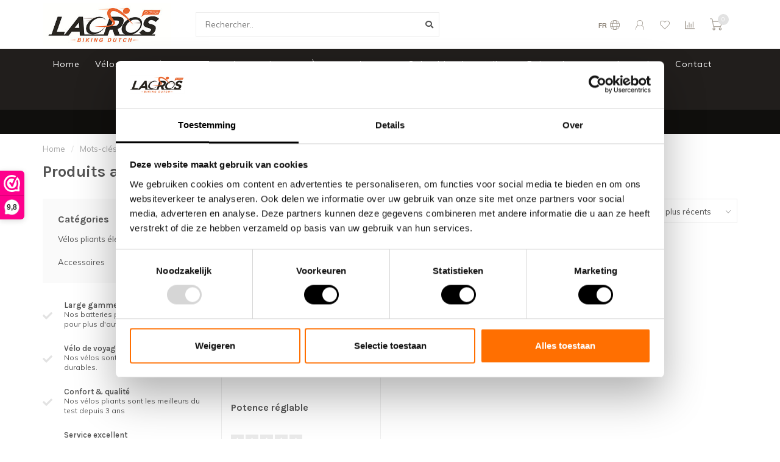

--- FILE ---
content_type: text/html;charset=utf-8
request_url: https://www.lacros.nl/fr/tags/verstelbare-stuurpen/?source=facebook
body_size: 14044
content:
<!DOCTYPE html>
<html lang="fr">
  <head>
    
    <!--
        
        Theme Nova | v1.5.2.07012201_1
        Theme designed and created by Dyvelopment - We are true e-commerce heroes!
        
        For custom Lightspeed eCom work like custom design or development,
        please contact us at www.dyvelopment.com

          _____                  _                                  _   
         |  __ \                | |                                | |  
         | |  | |_   ___   _____| | ___  _ __  _ __ ___   ___ _ __ | |_ 
         | |  | | | | \ \ / / _ \ |/ _ \| '_ \| '_ ` _ \ / _ \ '_ \| __|
         | |__| | |_| |\ V /  __/ | (_) | |_) | | | | | |  __/ | | | |_ 
         |_____/ \__, | \_/ \___|_|\___/| .__/|_| |_| |_|\___|_| |_|\__|
                  __/ |                 | |                             
                 |___/                  |_|                             
    -->
    
    <meta charset="utf-8"/>
<!-- [START] 'blocks/head.rain' -->
<!--

  (c) 2008-2026 Lightspeed Netherlands B.V.
  http://www.lightspeedhq.com
  Generated: 25-01-2026 @ 12:36:30

-->
<link rel="canonical" href="https://www.lacros.nl/fr/tags/verstelbare-stuurpen/"/>
<link rel="alternate" href="https://www.lacros.nl/fr/index.rss" type="application/rss+xml" title="Nouveaux produits"/>
<meta name="robots" content="noodp,noydir"/>
<meta name="google-site-verification" content="D65b7GocD8_R6BzU4FUqYupK95mZjQ2u0VcS53hOk3w"/>
<meta name="google-site-verification" content="g1uzj8yznIkioDDdb5_-imeMOgwKWaRYQy0EIEyTR2s"/>
<meta property="og:url" content="https://www.lacros.nl/fr/tags/verstelbare-stuurpen/?source=facebook"/>
<meta property="og:site_name" content="Lacros"/>
<meta property="og:title" content="verstelbare stuurpen"/>
<meta property="og:description" content="Notre vélo pliant électrique Scamper est le vainqueur absolu des tests ANWB 2017, NKC 2018, AD Fietstest 2019 et ADR 2022. Plus qu&#039;un mini-vélo, mais toujour"/>
<!--[if lt IE 9]>
<script src="https://cdn.webshopapp.com/assets/html5shiv.js?2025-02-20"></script>
<![endif]-->
<!-- [END] 'blocks/head.rain' -->
    
        	  	              	    	    	    	    	    	         
        <title>verstelbare stuurpen - Lacros</title>
    
    <meta name="description" content="Notre vélo pliant électrique Scamper est le vainqueur absolu des tests ANWB 2017, NKC 2018, AD Fietstest 2019 et ADR 2022. Plus qu&#039;un mini-vélo, mais toujour" />
    <meta name="keywords" content="verstelbare, stuurpen, Vélo pliant électrique" />
    
        
    <meta http-equiv="X-UA-Compatible" content="IE=edge">
    <meta name="viewport" content="width=device-width, initial-scale=1.0, maximum-scale=1.0, user-scalable=0">
    <meta name="apple-mobile-web-app-capable" content="yes">
    <meta name="apple-mobile-web-app-status-bar-style" content="black">
    
        	        
		<link rel="preconnect" href="https://cdn.webshopapp.com/">
		<link rel="preconnect" href="https://assets.webshopapp.com">	
    		<link rel="preconnect" href="https://fonts.googleapis.com">
		<link rel="preconnect" href="https://fonts.gstatic.com" crossorigin>
		<link rel="dns-prefetch" href="https://fonts.googleapis.com">
		<link rel="dns-prefetch" href="https://fonts.gstatic.com" crossorigin>
    		<link rel="dns-prefetch" href="https://cdn.webshopapp.com/">
		<link rel="dns-prefetch" href="https://assets.webshopapp.com">	

    <link rel="shortcut icon" href="https://cdn.webshopapp.com/shops/277532/themes/179262/v/816000/assets/favicon.ico?20220323152021" type="image/x-icon" />
    <script src="https://cdn.webshopapp.com/shops/277532/themes/179262/assets/jquery-1-12-4-min.js?20260119154356"></script>
    
    <script>!navigator.userAgent.match('MSIE 10.0;') || document.write('<script src="https://cdn.webshopapp.com/shops/277532/themes/179262/assets/proto-polyfill.js?20260119154356">\x3C/script>')</script>
    <script>if(navigator.userAgent.indexOf("MSIE ") > -1 || navigator.userAgent.indexOf("Trident/") > -1) { document.write('<script src="https://cdn.webshopapp.com/shops/277532/themes/179262/assets/intersection-observer-polyfill.js?20260119154356">\x3C/script>') }</script>
    
        <link href="//fonts.googleapis.com/css?family=Muli:400,300,600,700|Karla:300,400,600,700&amp;display=swap" rel="preload" as="style">
    <link href="//fonts.googleapis.com/css?family=Muli:400,300,600,700|Karla:300,400,600,700&amp;display=swap" rel="stylesheet">
        
    <link rel="preload" href="https://cdn.webshopapp.com/shops/277532/themes/179262/assets/fontawesome-5-min.css?20260119154356" as="style">
    <link rel="stylesheet" href="https://cdn.webshopapp.com/shops/277532/themes/179262/assets/fontawesome-5-min.css?20260119154356">
    
    <link rel="preload" href="https://cdn.webshopapp.com/shops/277532/themes/179262/assets/bootstrap-min.css?20260119154356" as="style">
    <link rel="stylesheet" href="https://cdn.webshopapp.com/shops/277532/themes/179262/assets/bootstrap-min.css?20260119154356">
    
    <link rel="preload" as="script" href="https://cdn.webshopapp.com/assets/gui.js?2025-02-20">
    <script src="https://cdn.webshopapp.com/assets/gui.js?2025-02-20"></script>
    
    <link rel="preload" as="script" href="https://cdn.webshopapp.com/assets/gui-responsive-2-0.js?2025-02-20">
    <script src="https://cdn.webshopapp.com/assets/gui-responsive-2-0.js?2025-02-20"></script>
    
        
    <link rel="preload" href="https://cdn.webshopapp.com/shops/277532/themes/179262/assets/style.css?20260119154356" as="style">
    <link rel="stylesheet" href="https://cdn.webshopapp.com/shops/277532/themes/179262/assets/style.css?20260119154356" />
    
    <!-- User defined styles -->
    <link rel="preload" href="https://cdn.webshopapp.com/shops/277532/themes/179262/assets/settings.css?20260119154356" as="style">
    <link rel="preload" href="https://cdn.webshopapp.com/shops/277532/themes/179262/assets/custom.css?20260119154356" as="style">
    <link rel="stylesheet" href="https://cdn.webshopapp.com/shops/277532/themes/179262/assets/settings.css?20260119154356" />
    <link rel="stylesheet" href="https://cdn.webshopapp.com/shops/277532/themes/179262/assets/custom.css?20260119154356" />
    
    <script>
   var productStorage = {};
   var theme = {};

  </script>    
    <link type="preload" src="https://cdn.webshopapp.com/shops/277532/themes/179262/assets/countdown-min.js?20260119154356" as="script">
    <link type="preload" src="https://cdn.webshopapp.com/shops/277532/themes/179262/assets/swiper-4-min.js?20260119154356" as="script">
    <link type="preload" src="https://cdn.webshopapp.com/shops/277532/themes/179262/assets/swiper-453.js?20260119154356" as="script">
    <link type="preload" src="https://cdn.webshopapp.com/shops/277532/themes/179262/assets/global.js?20260119154356" as="script">
    
            
      </head>
  <body class="layout-custom">
    <div class="body-content"><script type="text/javascript">
  var google_tag_params = {
  ecomm_prodid: ['109035396'],
  ecomm_pagetype: 'category',
  ecomm_category: 'Produits associés au mot-clé verstelbare stuurpen',
  ecomm_totalvalue: 0.00,
  };
  
  dataLayer = [{
    google_tag_params: window.google_tag_params
  }];
</script><div class="overlay"><i class="fa fa-times"></i></div><header><div id="header-holder"><div class="container"><div id="header-content"><div class="header-left"><div class="categories-button small scroll scroll-nav hidden-sm hidden-xs hidden-xxs"><div class="nav-icon"><div class="bar1"></div><div class="bar3"></div><span>Menu</span></div></div><div id="mobilenav" class="categories-button small mobile visible-sm visible-xs visible-xxs"><div class="nav-icon"><div class="bar1"></div><div class="bar3"></div></div><span>Menu</span></div><span id="mobilesearch" class="visible-xxs visible-xs visible-sm"><a href="https://www.lacros.nl/fr/"><i class="fa fa-search" aria-hidden="true"></i></a></span><a href="https://www.lacros.nl/fr/" class="logo hidden-sm hidden-xs hidden-xxs"><img class="logo" src="https://cdn.webshopapp.com/shops/277532/themes/179262/v/1333556/assets/logo.png?20220527084740" alt="Lacros Vélo pliant électrique"></a></div><div class="header-center"><div class="search hidden-sm hidden-xs hidden-xxs"><form action="https://www.lacros.nl/fr/search/" class="searchform" method="get"><div class="search-holder"><input type="text" class="searchbox white" name="q" placeholder="Rechercher.." autocomplete="off"><i class="fa fa-search" aria-hidden="true"></i><i class="fa fa-times clearsearch" aria-hidden="true"></i></div></form><div class="searchcontent hidden-xs hidden-xxs"><div class="searchresults"></div><div class="more"><a href="#" class="search-viewall">Afficher tous les résultats <span>(0)</span></a></div><div class="noresults">Aucun produit n’a été trouvé</div></div></div><a href="https://www.lacros.nl/fr/" class="hidden-lg hidden-md hidden-xs hidden-xxs"><img class="logo" src="https://cdn.webshopapp.com/shops/277532/themes/179262/v/1333556/assets/logo.png?20220527084740" alt="Lacros Vélo pliant électrique"></a><a href="https://www.lacros.nl/fr/" class="visible-xxs visible-xs"><img class="logo" src="https://cdn.webshopapp.com/shops/277532/themes/179262/v/816010/assets/logo-mobile.png?20220323152021" alt="Lacros Vélo pliant électrique"></a></div><div class="header-right text-right"><div class="user-actions hidden-sm hidden-xs hidden-xxs"><a href="#" class="header-link" data-fancy="fancy-locale-holder" data-fancy-type="flyout" data-tooltip title="Langue & Devise" data-placement="bottom"><span class="current-lang">FR</span><i class="nova-icon nova-icon-globe"></i></a><a href="https://www.lacros.nl/fr/account/" class="account header-link" data-fancy="fancy-account-holder" data-tooltip title="Mon compte" data-placement="bottom"><!-- <img src="https://cdn.webshopapp.com/shops/277532/themes/179262/assets/icon-user.svg?20260119154356" alt="My account" class="icon"> --><i class="nova-icon nova-icon-user"></i></a><a href="https://www.lacros.nl/fr/account/wishlist/" class="header-link" data-tooltip title="Liste de souhaits" data-placement="bottom" data-fancy="fancy-account-holder"><i class="nova-icon nova-icon-heart"></i></a><a href="" class="header-link compare" data-fancy="fancy-compare-holder" data-fancy-type="flyout" data-tooltip title="Comparer" data-placement="bottom"><i class="nova-icon nova-icon-chart"></i></a><div class="fancy-box flyout fancy-compare-holder"><div class="fancy-compare"><div class="row"><div class="col-md-12"><h4>Comparer les produits</h4></div><div class="col-md-12"><p>Vous n&#039;avez pas encore ajouté de produits.</p></div></div></div></div><div class="fancy-box flyout fancy-locale-holder"><div class="fancy-locale"><div class=""><label for="">Choisissez votre langue</label><div class="flex-container middle"><div class="flex-col"><span class="flags fr"></span></div><div class="flex-col flex-grow-1"><select id="" class="fancy-select" onchange="document.location=this.options[this.selectedIndex].getAttribute('data-url')"><option lang="nl" title="Nederlands" data-url="https://www.lacros.nl/nl/go/category/">Nederlands</option><option lang="de" title="Deutsch" data-url="https://www.lacros.nl/de/go/category/">Deutsch</option><option lang="en" title="English" data-url="https://www.lacros.nl/en/go/category/">English</option><option lang="fr" title="Français" data-url="https://www.lacros.nl/fr/go/category/" selected="selected">Français</option></select></div></div></div><div class="margin-top-half"><label for="">Choisissez votre devise</label><div class="flex-container middle"><div class="flex-col"><span><strong>€</strong></span></div><div class="flex-col flex-grow-1"><select id="" class="fancy-select" onchange="document.location=this.options[this.selectedIndex].getAttribute('data-url')"><option data-url="https://www.lacros.nl/fr/session/currency/eur/" selected="selected">EUR</option></select></div></div></div></div></div></div><a href="https://www.lacros.nl/fr/cart/" class="cart header-link" data-fancy="fancy-cart-holder"><div class="cart-icon"><i class="nova-icon nova-icon-shopping-cart"></i><span id="qty" class="highlight-bg cart-total-qty shopping-cart">0</span></div></a></div></div></div></div><div class="cf"></div><div class="subnav-dimmed"></div><div class="   hidden-xxs hidden-xs hidden-sm" id="navbar"><div class="container-fluid"><div class="row"><div class="col-md-12"><nav><ul class="megamenu"><li class="hidden-sm hidden-xs hidden-xxs"><a href="https://www.lacros.nl/fr/">Home</a></li><li><a href="https://www.lacros.nl/fr/velos-pliants-electriques/" class="dropdown">Vélos pliants électriques</a><ul class="sub1 megamenu"><li><div class="container"><div class="row"><div class="col-md-9 col-sm-12 maxheight"><div class="row"><div class="col-md-3 sub-holder"><h4><a href="https://www.lacros.nl/fr/velos-pliants-electriques/velos-pliants-electriques/">Vélos pliants électriques</a></h4><ul class="sub2"><li><a href="https://www.lacros.nl/fr/velos-pliants-electriques/velos-pliants-electriques/velo-pliant-electrique-lacros-scamper/">Vélo pliant électrique - Lacros Scamper</a></li><li><a href="https://www.lacros.nl/fr/velos-pliants-electriques/velos-pliants-electriques/velo-pliant-electrique-lacros-ambling/">vélo pliant électrique - Lacros Ambling</a></li><li><a href="https://www.lacros.nl/fr/velos-pliants-electriques/velos-pliants-electriques/velo-pliant-electrique-lacros-canter/">Vélo pliant électrique - Lacros Canter</a></li><li><a href="https://www.lacros.nl/fr/velos-pliants-electriques/velos-pliants-electriques/velo-pliant-electrique-lacros-trotter/">Vélo pliant électrique - Lacros Trotter</a></li><li><a href="https://www.lacros.nl/fr/velos-pliants-electriques/velos-pliants-electriques/velo-pliant-electrique-lacros-mustang/">Vélo pliant électrique - Lacros Mustang</a></li><li><a href="https://www.lacros.nl/fr/velos-pliants-electriques/velos-pliants-electriques/velo-pliant-electrique-lacros-gemini/">Vélo pliant électrique - Lacros Gemini</a></li><li><a href="https://www.lacros.nl/fr/velos-pliants-electriques/velos-pliants-electriques/velo-pliant-electrique-lacros-papillon/">Vélo pliant électrique - Lacros Papillon</a></li><li><a href="https://www.lacros.nl/fr/velos-pliants-electriques/velos-pliants-electriques/velo-pliant-electrique-lacros-tx-carbon/">Vélo pliant électrique - Lacros TX Carbon</a></li><li><a href="https://www.lacros.nl/fr/velos-pliants-electriques/velos-pliants-electriques/tous-les-velos-pliants-electriques/">Tous les vélos pliants électriques</a></li></ul></div><div class="col-md-3 sub-holder"><h4><a href="https://www.lacros.nl/fr/velos-pliants-electriques/velos-electriques/">Vélos électriques</a></h4><ul class="sub2"><li><a href="https://www.lacros.nl/fr/velos-pliants-electriques/velos-electriques/velo-electrique-lacros-sketch/">Vélo électrique Lacros Sketch</a></li><li><a href="https://www.lacros.nl/fr/velos-pliants-electriques/velos-electriques/velo-electrique-lacros-drafter/">Vélo électrique - Lacros Drafter</a></li><li><a href="https://www.lacros.nl/fr/velos-pliants-electriques/velos-electriques/velo-electrique-lacros-volte/">Vélo électrique - Lacros Volte</a></li></ul></div><div class="col-md-3 sub-holder"><h4><a href="https://www.lacros.nl/fr/velos-pliants-electriques/modeles-daction/">Modèles d&#039;action</a></h4><ul class="sub2"><li><a href="https://www.lacros.nl/fr/velos-pliants-electriques/modeles-daction/offre/">Offre</a></li></ul></div></div></div><div class="col-md-3 hidden-sm hidden-xs hidden-xxs"><a href="#"><img src="https://cdn.webshopapp.com/shops/277532/files/484042691/500x500x1/image.jpg" class="img-responsive subcat-image rounded" alt="Vélos pliants électriques"></a></div></div></div></li></ul></li><li><a href="https://www.lacros.nl/fr/accessoires/" class="dropdown">Accessoires</a><ul class="sub1 megamenu"><li><div class="container"><div class="row"><div class="col-md-9 col-sm-12 maxheight"><div class="row"><div class="col-md-3 sub-holder"><h4><a href="https://www.lacros.nl/fr/accessoires/batteries-chargeurs/">Batteries + chargeurs</a></h4></div><div class="col-md-3 sub-holder"><h4><a href="https://www.lacros.nl/fr/accessoires/cadenas-a-velo/">Cadenas à vélo</a></h4></div><div class="col-md-3 sub-holder"><h4><a href="https://www.lacros.nl/fr/accessoires/sacs-de-velo/">Sacs de vélo</a></h4></div><div class="col-md-3 sub-holder"><h4><a href="https://www.lacros.nl/fr/accessoires/autres-accessoires/">Autres accessoires</a></h4></div><div class="cf"></div></div></div><div class="col-md-3 hidden-sm hidden-xs hidden-xxs"><a href="#"><img src="https://cdn.webshopapp.com/shops/277532/files/484021405/500x500x1/image.jpg" class="img-responsive subcat-image rounded" alt="Accessoires"></a></div></div></div></li></ul></li><li><a href="https://www.lacros.nl/fr/service/about/" >À propos de nous</a></li><li><a href="https://www.lacros.nl/nl/service/service/" >Calendrier des ateliers</a></li><li><a href="https://www.lacros.nl/fr/service/verkooppunten/" >Points de vente et de service</a></li><li><a href="https://www.lacros.nl/fr/service/" >Contact</a></li><li><a href="https://www.lacros.nl/nl/service/proefrit/" >Faites un essai routier</a></li></ul></nav></div></div></div></div><div class="subheader-holder"><div class="subheader"><div class="usps-slider-holder" style="width:100%;"><div class="swiper-container usps-header below-nav"><div class="swiper-wrapper"><div class="swiper-slide usp-block"><div><i class="fas fa-check"></i> Besoin d'un conseil? Appelez-nous?Whatsapp: <b><a href="tel:0732032487">073 203 2487</a></b></div></div><div class="swiper-slide usp-block"><div><i class="fas fa-check"></i> Il y a <b>toujours</b> un employé prêt
          </div></div><div class="swiper-slide usp-block"><div><i class="fas fa-check"></i> Vous êtes les bienvenus pour un <b>essai routier</b></div></div><div class="swiper-slide usp-block"><div><i class="fas fa-check"></i> Nos clients nous évaluent avec un <b>9.8</b></div></div></div></div></div></div></div></header><div class="breadcrumbs"><div class="container"><div class="row"><div class="col-md-12"><a href="https://www.lacros.nl/fr/" title="Home">Home</a><span><span class="seperator">/</span><a href="https://www.lacros.nl/fr/tags/"><span>Mots-clés</span></a></span><span><span class="seperator">/</span><a href="https://www.lacros.nl/fr/tags/verstelbare-stuurpen/"><span>verstelbare stuurpen</span></a></span></div></div></div></div><div id="collection-container" class="container collection"><div class="row "><div class="col-md-12"><h1 class="page-title">Produits associés au mot-clé verstelbare stuurpen</h1></div></div><div class="row"><div class="col-md-3 sidebar hidden-sm hidden-xs hidden-xxs"><div class="sidebar-cats rowmargin hidden-sm hidden-xs hidden-xxs "><h4>Catégories</h4><ul class="sub0"><li><div class="main-cat"><a href="https://www.lacros.nl/fr/velos-pliants-electriques/">Vélos pliants électriques</a><span class="open-sub"></span></div><ul class="sub1"><li class=""><div class="main-cat"><a href="https://www.lacros.nl/fr/velos-pliants-electriques/velos-pliants-electriques/">Vélos pliants électriques <span class="count">(26)</span></a><span class="open-sub"></span></div><ul class="sub2"><li><div class="main-cat"><a href="https://www.lacros.nl/fr/velos-pliants-electriques/velos-pliants-electriques/velo-pliant-electrique-lacros-scamper/">Vélo pliant électrique - Lacros Scamper</a></div></li><li><div class="main-cat"><a href="https://www.lacros.nl/fr/velos-pliants-electriques/velos-pliants-electriques/velo-pliant-electrique-lacros-ambling/">vélo pliant électrique - Lacros Ambling</a></div></li><li><div class="main-cat"><a href="https://www.lacros.nl/fr/velos-pliants-electriques/velos-pliants-electriques/velo-pliant-electrique-lacros-canter/">Vélo pliant électrique - Lacros Canter</a></div></li><li><div class="main-cat"><a href="https://www.lacros.nl/fr/velos-pliants-electriques/velos-pliants-electriques/velo-pliant-electrique-lacros-trotter/">Vélo pliant électrique - Lacros Trotter</a></div></li><li><div class="main-cat"><a href="https://www.lacros.nl/fr/velos-pliants-electriques/velos-pliants-electriques/velo-pliant-electrique-lacros-mustang/">Vélo pliant électrique - Lacros Mustang</a></div></li><li><div class="main-cat"><a href="https://www.lacros.nl/fr/velos-pliants-electriques/velos-pliants-electriques/velo-pliant-electrique-lacros-gemini/">Vélo pliant électrique - Lacros Gemini</a></div></li><li><div class="main-cat"><a href="https://www.lacros.nl/fr/velos-pliants-electriques/velos-pliants-electriques/velo-pliant-electrique-lacros-papillon/">Vélo pliant électrique - Lacros Papillon</a></div></li><li><div class="main-cat"><a href="https://www.lacros.nl/fr/velos-pliants-electriques/velos-pliants-electriques/velo-pliant-electrique-lacros-tx-carbon/">Vélo pliant électrique - Lacros TX Carbon</a></div></li><li><div class="main-cat"><a href="https://www.lacros.nl/fr/velos-pliants-electriques/velos-pliants-electriques/tous-les-velos-pliants-electriques/">Tous les vélos pliants électriques</a></div></li></ul></li><li class=""><div class="main-cat"><a href="https://www.lacros.nl/fr/velos-pliants-electriques/velos-electriques/">Vélos électriques <span class="count">(3)</span></a><span class="open-sub"></span></div><ul class="sub2"><li><div class="main-cat"><a href="https://www.lacros.nl/fr/velos-pliants-electriques/velos-electriques/velo-electrique-lacros-sketch/">Vélo électrique Lacros Sketch</a></div></li><li><div class="main-cat"><a href="https://www.lacros.nl/fr/velos-pliants-electriques/velos-electriques/velo-electrique-lacros-drafter/">Vélo électrique - Lacros Drafter</a></div></li><li><div class="main-cat"><a href="https://www.lacros.nl/fr/velos-pliants-electriques/velos-electriques/velo-electrique-lacros-volte/">Vélo électrique - Lacros Volte</a></div></li></ul></li><li class=""><div class="main-cat"><a href="https://www.lacros.nl/fr/velos-pliants-electriques/modeles-daction/">Modèles d&#039;action <span class="count">(6)</span></a><span class="open-sub"></span></div><ul class="sub2"><li><div class="main-cat"><a href="https://www.lacros.nl/fr/velos-pliants-electriques/modeles-daction/offre/">Offre</a></div></li></ul></li></ul></li><li><div class="main-cat"><a href="https://www.lacros.nl/fr/accessoires/">Accessoires</a><span class="open-sub"></span></div><ul class="sub1"><li class=" nosubs"><div class="main-cat"><a href="https://www.lacros.nl/fr/accessoires/batteries-chargeurs/">Batteries + chargeurs <span class="count">(19)</span></a></div></li><li class=" nosubs"><div class="main-cat"><a href="https://www.lacros.nl/fr/accessoires/cadenas-a-velo/">Cadenas à vélo <span class="count">(8)</span></a></div></li><li class=" nosubs"><div class="main-cat"><a href="https://www.lacros.nl/fr/accessoires/sacs-de-velo/">Sacs de vélo <span class="count">(14)</span></a></div></li><li class=" nosubs"><div class="main-cat"><a href="https://www.lacros.nl/fr/accessoires/autres-accessoires/">Autres accessoires <span class="count">(16)</span></a></div></li></ul></li></ul></div><div class="sidebar-usps rowmargin hidden-sm hidden-xs hidden-xxs"><ul><li><i class="fas fa-check"></i><h4>Large gamme</h4> Nos batteries puissantes et efficaces pour plus d'autonomie.</li><li><i class="fas fa-check"></i><h4>Vélo de voyage idéal</h4> Nos vélos sont compacts, légers et durables.</li><li><i class="fas fa-check"></i><h4>Confort & qualité</h4> Nos vélos pliants sont les meilleurs du test depuis 3 ans</li><li><i class="fas fa-check"></i><h4>Service excellent</h4> Lacros s'efforce d'offrir le meilleur service, même après l'achat.</li></ul></div></div><div class="col-md-9"><div class="row"></div><div class="row"><div class="col-md-12 margin-top"><div class="custom-filters-holder"><div class=""><span class="filter-toggle hidden-xxs hidden-xs hidden-sm" data-fancy="fancy-filters-holder">
                Filtres <i class="fas fa-sliders-h"></i></span><form id="sort_filters" class="filters-top"><a href="https://www.lacros.nl/fr/tags/verstelbare-stuurpen/" class="active"><i class="fa fa-th"></i></a><a href="https://www.lacros.nl/fr/tags/verstelbare-stuurpen/?mode=list" class=""><i class="fa fa-th-list"></i></a><input type="hidden" name="sort" value="newest" /><input type="hidden" name="brand" value="0" /><input type="hidden" name="mode" value="grid" /><input type="hidden" name="sort" value="newest" /><input type="hidden" name="max" value="60" id="custom_filter_form_max" /><input type="hidden" name="min" value="0" id="custom_filter_form_min" /><select name="limit" onchange="$('#sort_filters').submit();" class="fancy-select"><option value="24">24</option><option value="6">6</option><option value="12">12</option><option value="36">36</option><option value="72">72</option></select><select name="sort" onchange="$('#sort_filters').submit();" id="xxaa" class="fancy-select"><option value="popular">Les plus vus</option><option value="newest" selected="selected">Produits les plus récents</option><option value="lowest">Prix le plus bas</option><option value="highest">Prix le plus élevé</option><option value="asc">Noms en ordre croissant</option><option value="desc">Noms en ordre décroissant</option></select></form></div><div class="custom-filters-selected"></div></div></div></div><div class="row collection-products-row product-grid static-products-holder"><div class="product-grid odd col-md-4 col-sm-4 col-xs-6 col-xxs-6 margin-top" data-loopindex="1" data-trueindex="1" data-homedeal=""><div class="product-block-holder rounded boxed-border shadow-hover  white-bg" data-pid="109035396" data-json="https://www.lacros.nl/fr/potence-reglable-109035396.html?format=json"><div class="product-block text-left"><div class="product-block-image"><a href="https://www.lacros.nl/fr/potence-reglable-109035396.html"><img height="325" width="325" src="https://cdn.webshopapp.com/shops/277532/files/359221507/325x325x2/potence-reglable.jpg" alt="Potence réglable" title="Potence réglable" /><div class="himage"></div></a><div class="product-block-stock hidden-sm hidden-xs hidden-xxs"><div class="loader"><i class="fa fa-spinner fa-spin"></i></div></div></div><h4 class=""><a href="https://www.lacros.nl/fr/potence-reglable-109035396.html" title="Potence réglable" class="title">
          Potence réglable        </a></h4><div class="product-block-reviews"><span class="stars"><i class="fa fa-star empty"></i><i class="fa fa-star empty"></i><i class="fa fa-star empty"></i><i class="fa fa-star empty"></i><i class="fa fa-star empty"></i></span></div><a href="https://www.lacros.nl/fr/potence-reglable-109035396.html" class="product-block-quick quickshop"><i class="fas fa-search"></i></a><a href="https://www.lacros.nl/fr/potence-reglable-109035396.html" class="product-block-quick wishlist" data-fancy="fancy-account-holder"><i class="far fa-heart"></i></a><a href="https://www.lacros.nl/fr/compare/add/220540949/" data-compare="220540949" class="product-block-quick compare"><i class="fas fa-chart-bar"></i></a><div class="product-block-desc">
        Potence réglable adaptée à nos vélos pliants électriques.      </div><div class="product-block-price"><strong>€59,95</strong></div></div><div class="quick-order"><form id="quick-order-109035396" action="https://www.lacros.nl/fr/cart/add/220540949/"><input type="text" class="qty-fast" name="quantity" value="1"><a href="https://www.lacros.nl/fr/cart/add/220540949/" class="button quick-cart small-button" data-title="Potence réglable" data-price="€59,95" data-variant="Default" data-image="https://cdn.webshopapp.com/shops/277532/files/359221507/325x325x2/image.jpg"><i class="fas fa-shopping-cart"></i></a></form></div></div></div></div></div></div></div><script>
    $(function(){
    $(".collection-filter-price").slider(
    {
      range: true,
      min: 0,
      max: 60,
      values: [0, 60],
      step: 1,
      slide: function( event, ui)
      {
        $('.price-filter-range .min span').html(ui.values[0]);
        $('.price-filter-range .max span').html(ui.values[1]);
        
        $('.custom_filter_form_min, #price_filter_form_min').val(ui.values[0]);
        $('.custom_filter_form_max, #price_filter_form_max').val(ui.values[1]);
      },
      stop: function(event, ui)
      {
        //$('#custom_filter_form').submit();
        $(this).closest('form').submit();
      }
    });
    
  });
</script><!-- [START] 'blocks/body.rain' --><script>
(function () {
  var s = document.createElement('script');
  s.type = 'text/javascript';
  s.async = true;
  s.src = 'https://www.lacros.nl/fr/services/stats/pageview.js';
  ( document.getElementsByTagName('head')[0] || document.getElementsByTagName('body')[0] ).appendChild(s);
})();
</script><!-- Global site tag (gtag.js) - Google Analytics --><script async src="https://www.googletagmanager.com/gtag/js?id=G-6HFZV3G0ZQ"></script><script>
    window.dataLayer = window.dataLayer || [];
    function gtag(){dataLayer.push(arguments);}

        gtag('consent', 'default', {"ad_storage":"denied","ad_user_data":"denied","ad_personalization":"denied","analytics_storage":"denied","region":["AT","BE","BG","CH","GB","HR","CY","CZ","DK","EE","FI","FR","DE","EL","HU","IE","IT","LV","LT","LU","MT","NL","PL","PT","RO","SK","SI","ES","SE","IS","LI","NO","CA-QC"]});
    
    gtag('js', new Date());
    gtag('config', 'G-6HFZV3G0ZQ', {
        'currency': 'EUR',
                'country': 'NL'
    });

        gtag('event', 'view_item_list', {"items":[{"item_id":"4716870108253","item_name":"Potence r\u00e9glable","currency":"EUR","item_brand":"","item_variant":"Default","price":59.95,"quantity":1,"item_category":"Accessoires","item_category2":"Autres accessoires"}]});
    </script><script>
    !function(f,b,e,v,n,t,s)
    {if(f.fbq)return;n=f.fbq=function(){n.callMethod?
        n.callMethod.apply(n,arguments):n.queue.push(arguments)};
        if(!f._fbq)f._fbq=n;n.push=n;n.loaded=!0;n.version='2.0';
        n.queue=[];t=b.createElement(e);t.async=!0;
        t.src=v;s=b.getElementsByTagName(e)[0];
        s.parentNode.insertBefore(t,s)}(window, document,'script',
        'https://connect.facebook.net/en_US/fbevents.js');
    $(document).ready(function (){
        fbq('init', '1293681154557935');
                fbq('track', 'PageView', []);
            });
</script><noscript><img height="1" width="1" style="display:none" src="https://www.facebook.com/tr?id=1293681154557935&ev=PageView&noscript=1"
    /></noscript><script id="Cookiebot" src="https://consent.cookiebot.com/uc.js" data-cbid="ac8ee746-b172-4193-8de5-a430b40170d8" data-blockingmode="auto" type="text/javascript"></script><!-- Google Tag Manager --><script>(function(w,d,s,l,i){w[l]=w[l]||[];w[l].push({'gtm.start':
new Date().getTime(),event:'gtm.js'});var f=d.getElementsByTagName(s)[0],
j=d.createElement(s),dl=l!='dataLayer'?'&l='+l:'';j.async=true;j.src=
'https://www.googletagmanager.com/gtm.js?id='+i+dl;f.parentNode.insertBefore(j,f);
})(window,document,'script','dataLayer','GTM-N8N3L7R');</script><!-- End Google Tag Manager --><!-- Google Tag Manager (noscript) --><noscript><iframe src="https://www.googletagmanager.com/ns.html?id=GTM-N8N3L7R"
height="0" width="0" style="display:none;visibility:hidden"></iframe></noscript><!-- End Google Tag Manager (noscript) --><!-- Piwik --><script  type="text/javascript"> var _spef = _spef || [];
_spef.push(["enableLinkTracking"]);
_spef.push(["trackPageView"]); (function () {
var u = "//trck.spoteffects.net/analytics/";
_spef.push(['setTrackerUrl', u + 'piwik.php']);
_spef.push(['setSiteId', 1170]);
var d = document, g = d.createElement("script"), s = d.getElementsByTagName("script")[0]; g.type = "text/javascript";
g.defer = true; g.async = true;
g.src = u + "spef.min.js"; s.parentNode.insertBefore(g, s);
})();
</script><!-- End Piwik Code --><!-- Meta Pixel Code --><script>
!function(f,b,e,v,n,t,s)
{if(f.fbq)return;n=f.fbq=function(){n.callMethod?
n.callMethod.apply(n,arguments):n.queue.push(arguments)};
if(!f._fbq)f._fbq=n;n.push=n;n.loaded=!0;n.version='2.0';
n.queue=[];t=b.createElement(e);t.async=!0;
t.src=v;s=b.getElementsByTagName(e)[0];
s.parentNode.insertBefore(t,s)}(window, document,'script',
'https://connect.facebook.net/en_US/fbevents.js');
fbq('init', '663616919544603');
fbq('track', 'PageView');
</script><noscript><img height="1" width="1" style="display:none"
src="https://www.facebook.com/tr?id=663616919544603&ev=PageView&noscript=1"
/></noscript><!-- End Meta Pixel Code --><script>
    window.fbAsyncInit = function() {
        FB.init({
            appId      : '{749545359019714}',
            xfbml      : true,
            version    : 'v10.0'
        });
    
        FB.AppEvents.logPageView();
    
    };

    (function(d, s, id){
         var js, fjs = d.getElementsByTagName(s)[0];
         if (d.getElementById(id)) {return;}
         js = d.createElement(s); js.id = id;
         js.src = "https://connect.facebook.net/en_US/sdk.js";
         fjs.parentNode.insertBefore(js, fjs);
     }(document, 'script', 'facebook-jssdk'));
</script><script src="https://apis.google.com/js/platform.js?onload=renderBadge" async defer></script><script>
window.renderBadge = function() {
var ratingBadgeContainer = document.createElement("div");
document.body.appendChild(ratingBadgeContainer);
window.gapi.load('ratingbadge', function() {
window.gapi.ratingbadge.render(ratingBadgeContainer, {"merchant_id": 102274440, "position": "BOTTOM_LEFT"});
});
}
</script><!-- Segment Pixel - ON-49448_Shinga B.V._Retargeting website_ - DO NOT MODIFY --><script src="https://secure.adnxs.com/seg?add=29893923&t=1" type="text/javascript"></script><!-- End of Segment Pixel --><!-- Google tag (gtag.js) --><script async src="https://www.googletagmanager.com/gtag/js?id=G-HX0VQ0EWGV"></script><script>
    window.dataLayer = window.dataLayer || [];
    function gtag(){dataLayer.push(arguments);}
    gtag('js', new Date());

    gtag('config', 'G-HX0VQ0EWGV');
</script><!-- Event snippet for Aankoop viewthrough conversion page --><script>
    gtag('event', 'conversion', {
            'send_to': 'G-HX0VQ0EWGV/MVtJCMr5_8sBEIrxxNcD',
            'value': 1.0,
            'currency': 'EUR',
            'transaction_id': ''
     });
</script><script>
    window.uetq=window.uetq||[];
    window.uetq.push('set', { 'pid': {
        'em': emailAddressVariable,
        'ph': phoneNumberVariable
    }});
</script><script>
window.uetq = window.uetq || [];
window.uetq.push("event", "PRODUCT_PURCHASE", {"ecomm_prodid":"REPLACE_WITH_PRODUCT_ID","ecomm_pagetype":"PURCHASE","revenue_value":Replace_with_Variable_Revenue_Function(),"currency":"EUR"});
</script><script>
    function uet_report_conversion() {
        window.uetq = window.uetq || [];
        window.uetq.push("event", "PRODUCT_PURCHASE", {"ecomm_prodid":"REPLACE_WITH_PRODUCT_ID","ecomm_pagetype":"PURCHASE","revenue_value":Replace_with_Variable_Revenue_Function(),"currency":"EUR"});
    }
</script><!-- TrustBox script --><script type="text/javascript" src="//widget.trustpilot.com/bootstrap/v5/tp.widget.bootstrap.min.js" async></script><!-- End TrustBox script --><!-- TrustBox widget - Mini --><div class="trustpilot-widget" data-locale="nl-NL" data-template-id="53aa8807dec7e10d38f59f32" data-businessunit-id="62bb47cc1a65a447e14586c5" data-style-height="150px" data-style-width="100%"><a href="https://nl.trustpilot.com/review/www.lacros.nl" target="_blank" rel="noopener">Trustpilot</a></div><!-- End TrustBox widget --><script>
(function () {
  var s = document.createElement('script');
  s.type = 'text/javascript';
  s.async = true;
  s.src = 'https://chimpstatic.com/mcjs-connected/js/users/5808f11e3271593ef2db9e7ad/741b65f2cb931b5b85b0b0234.js';
  ( document.getElementsByTagName('head')[0] || document.getElementsByTagName('body')[0] ).appendChild(s);
})();
</script><script>
(function () {
  var s = document.createElement('script');
  s.type = 'text/javascript';
  s.async = true;
  s.src = 'https://dashboard.webwinkelkeur.nl/webshops/sidebar.js?id=9716';
  ( document.getElementsByTagName('head')[0] || document.getElementsByTagName('body')[0] ).appendChild(s);
})();
</script><script>
(function () {
  var s = document.createElement('script');
  s.type = 'text/javascript';
  s.async = true;
  s.src = 'https://chimpstatic.com/mcjs-connected/js/users/1518f96207ead45d494766736/2353811b64344a548f20cac6e.js';
  ( document.getElementsByTagName('head')[0] || document.getElementsByTagName('body')[0] ).appendChild(s);
})();
</script><script>
(function () {
  var s = document.createElement('script');
  s.type = 'text/javascript';
  s.async = true;
  s.src = 'https://shop-finder.cmdcbv.app/public/ls/197/shopfinder.js?shop_id=11687&t=1769315653';
  ( document.getElementsByTagName('head')[0] || document.getElementsByTagName('body')[0] ).appendChild(s);
})();
</script><!-- [END] 'blocks/body.rain' --><footer class="margin-top-80"><div class="container footer"><div class="row"><div class="col-md-3 col-sm-6 company-info rowmargin p-compact"><img src="https://cdn.webshopapp.com/shops/277532/themes/179262/v/876702/assets/logo-footer.png?20220323152021" class="footer-logo" alt="Lacros"><p class="contact-description">Team Lacros</p><p class="info"><i class="fas fa-map-marker-alt"></i> Nieuwe Eerdsebaan 16<br>
          5482 VS<br>
          Schijndel, Pays-Bas
        </p><p class="info"><i class="fa fa-phone"></i> (+31) 73 203 2487</p><p class="info"><i class="fab fa-whatsapp"></i> (+31) 73 203 2487</p><p class="info"><i class="fa fa-envelope"></i><a href="/cdn-cgi/l/email-protection#285b49444d5b6844494b5a475b064644"><span class="__cf_email__" data-cfemail="83f0e2efe6f0c3efe2e0f1ecf0adedef">[email&#160;protected]</span></a></p><div class="socials"><ul><li><a href="https://www.facebook.com/lacrosshinga" target="_blank" class="social-fb"><i class="fab fa-facebook-f"></i></a></li><li><a href="https://www.youtube.com/channel/UC4hXdNr_tmIxGKE3rF-oDfQ" target="_blank" class="social-yt"><i class="fab fa-youtube" aria-hidden="true"></i></a></li><li><a href="https://www.instagram.com/lacrosnl/" target="_blank" class="social-insta"><i class="fab fa-instagram" aria-hidden="true"></i></a></li></ul></div></div><div class="col-md-3 col-sm-6 widget rowmargin"></div><div class="visible-sm"><div class="cf"></div></div><div class="col-md-3 col-sm-6 rowmargin"><h3>Informations</h3><ul><li><a href="https://www.lacros.nl/fr/service/about/" title="À propos de nous">À propos de nous</a></li><li><a href="https://www.lacros.nl/fr/service/waarom-een-elektrische-vouwfiets-van-lacros/" title="Pourquoi choisir un vélo pliant électrique Lacros">Pourquoi choisir un vélo pliant électrique Lacros</a></li><li><a href="https://www.lacros.nl/fr/service/showroom-schijndel/" title="Salle d&#039;exposition Schijndel">Salle d&#039;exposition Schijndel</a></li><li><a href="https://www.lacros.nl/fr/service/verkooppunten/" title="Points de vente et de service">Points de vente et de service</a></li><li><a href="https://www.lacros.nl/fr/service/" title="Service Clients">Service Clients</a></li><li><a href="https://www.lacros.nl/fr/service/service/" title="Calendrier des ateliers">Calendrier des ateliers</a></li><li><a href="https://www.lacros.nl/fr/service/handleidingen/" title="Manuels">Manuels</a></li><li><a href="https://www.lacros.nl/fr/service/instructievideos/" title="Vidéos d&#039;instruction">Vidéos d&#039;instruction</a></li><li><a href="https://www.lacros.nl/fr/service/general-terms-conditions/" title="Termes et conditions">Termes et conditions</a></li><li><a href="https://www.lacros.nl/fr/service/privacy-policy/" title="Politique de confidentialité">Politique de confidentialité</a></li><li><a href="https://www.lacros.nl/fr/service/payment-methods/" title="Méthodes de paiement">Méthodes de paiement</a></li><li><a href="https://www.lacros.nl/fr/service/shipping-returns/" title="Expédition, frais et retours">Expédition, frais et retours</a></li><li><a href="https://www.lacros.nl/fr/service/garantie/" title="Garantie">Garantie</a></li><li><a href="https://www.lacros.nl/fr/service/klachten-en-retourneren/" title="Réclamations et retours">Réclamations et retours</a></li><li><a href="https://www.lacros.nl/fr/service/aanbevolen-paginas/" title="Pages recommandées">Pages recommandées</a></li><li><a href="https://www.lacros.nl/fr/service/proefrit/" title="Faites un essai routier">Faites un essai routier</a></li><li><a href="https://www.lacros.nl/fr/service/vacatures/" title="Offres d&#039;emploi chez Lacros">Offres d&#039;emploi chez Lacros</a></li><li><a href="https://www.lacros.nl/fr/service/duurzaamheid/" title="Durabilité">Durabilité</a></li><li><a href="https://www.lacros.nl/fr/sitemap/" title="Sitemap">Sitemap</a></li><li><a href="https://www.lacros.nl/fr/service/blogs/" title="Blogs">Blogs</a></li></ul></div><div class="col-md-3 col-sm-6 rowmargin"><h3>Mon compte</h3><ul><li><a href="https://www.lacros.nl/fr/account/information/" title="Informations sur le compte">Informations sur le compte</a></li><li><a href="https://www.lacros.nl/fr/account/orders/" title="Mes commandes">Mes commandes</a></li><li><a href="https://www.lacros.nl/fr/account/wishlist/" title="Ma liste de souhaits">Ma liste de souhaits</a></li><li><a href="https://www.lacros.nl/fr/compare/" title="Comparer">Comparer</a></li><li><a href="https://www.lacros.nl/fr/collection/" title="Tous les produits">Tous les produits</a></li></ul></div></div></div><div class="footer-bottom gray-bg"><div class="payment-icons-holder"><a target="_blank" href="https://www.lacros.nl/fr/service/payment-methods/" title="American Express" class="payment-icons dark icon-payment-americanexpress"></a><a target="_blank" href="https://www.lacros.nl/fr/service/payment-methods/" title="Argent comptant" class="payment-icons dark icon-payment-cash"></a><a target="_blank" href="https://www.lacros.nl/fr/service/payment-methods/" title="SOFORT Banking" class="payment-icons dark icon-payment-directebanki"></a><a target="_blank" href="https://www.lacros.nl/fr/service/payment-methods/" title="iDEAL" class="payment-icons dark icon-payment-ideal"></a><a target="_blank" href="https://www.lacros.nl/fr/service/payment-methods/" title="MasterCard" class="payment-icons dark icon-payment-mastercard"></a><a target="_blank" href="https://www.lacros.nl/fr/service/payment-methods/" title="Bancontact" class="payment-icons dark icon-payment-mistercash"></a><a target="_blank" href="https://www.lacros.nl/fr/service/payment-methods/" title="NIP" class="payment-icons dark icon-payment-pi"></a><a target="_blank" href="https://www.lacros.nl/fr/service/payment-methods/" title="Visa" class="payment-icons dark icon-payment-visa"></a></div><div class="copyright"><p>
      © Copyright 2026 Lacros - Powered by       <a href="https://fr.lightspeedhq.be/" title="Lightspeed" target="_blank">Lightspeed</a>  
                  	-  Theme by <a href="https://www.dyvelopment.com/en/" title="dyvelopment" target="_blank">Dyvelopment</a></p></div></div></footer></div><div class="dimmed full"></div><div class="dimmed flyout"></div><!-- <div class="modal-bg"></div> --><div class="quickshop-holder"><div class="quickshop-inner"><div class="quickshop-modal body-bg rounded"><div class="x"></div><div class="left"><div class="product-image-holder"><div class="swiper-container swiper-quickimage product-image"><div class="swiper-wrapper"></div></div></div><div class="arrow img-arrow-left"><i class="fa fa-angle-left"></i></div><div class="arrow img-arrow-right"><i class="fa fa-angle-right"></i></div><div class="stock"></div></div><div class="right productpage"><div class="title"></div><div class="description"></div><form id="quickshop-form" method="post" action=""><div class="content rowmargin"></div><div class="bottom rowmargin"><div class="addtocart-holder"><div class="qty"><input type="text" name="quantity" class="quantity qty-fast" value="1"><span class="qtyadd"><i class="fa fa-caret-up"></i></span><span class="qtyminus"><i class="fa fa-caret-down"></i></span></div><div class="addtocart"><button type="submit" name="addtocart" class="btn-addtocart button button-cta">Ajouter au panier <span class="icon-holder"><i class="nova-icon nova-icon-shopping-cart"></i></button></div></div></div></form></div></div></div></div><div class="fancy-box fancy-account-holder"><div class="fancy-account"><div class="container"><div class="row"><div class="col-md-12"><h4>Se connecter</h4></div><div class="col-md-12"><form action="https://www.lacros.nl/fr/account/loginPost/" method="post" id="form_login"><input type="hidden" name="key" value="b604a0f986f64a92ef4ce8a7bd7b5c9a"><input type="email" name="email" placeholder="Adresse courriel"><input type="password" name="password" placeholder="Mot de passe"><button type="submit" class="button">Se connecter</button><a href="#" class="button facebook" rel="nofollow" onclick="gui_facebook('/account/loginFacebook/?return=https://www.lacros.nl/fr/'); return false;"><i class="fab fa-facebook"></i> Connectez-vous avec Facebook</a><a class="forgot-pass text-right" href="https://www.lacros.nl/fr/account/password/">Mot de passe oublié?</a></form></div></div><div class="row rowmargin80"><div class="col-md-12"><h4>S&#039;inscrire</h4></div><div class="col-md-12"><p>L&#039;inscription à notre boutique permettra d&#039;accélérer votre passage à la caisse lors de vos prochains achats, d&#039;enregistrer plusieurs adresses, de consulter ou de suivre vos commandes, et plus encore.</p><a href="https://www.lacros.nl/fr/account/register/" class="button">S&#039;inscrire</a></div></div><div class="row rowmargin"><div class="col-md-12 text-center"><a target="_blank" href="https://www.lacros.nl/fr/service/payment-methods/" title="American Express" class="payment-icons dark icon-payment-americanexpress"></a><a target="_blank" href="https://www.lacros.nl/fr/service/payment-methods/" title="Argent comptant" class="payment-icons dark icon-payment-cash"></a><a target="_blank" href="https://www.lacros.nl/fr/service/payment-methods/" title="SOFORT Banking" class="payment-icons dark icon-payment-directebanki"></a><a target="_blank" href="https://www.lacros.nl/fr/service/payment-methods/" title="iDEAL" class="payment-icons dark icon-payment-ideal"></a><a target="_blank" href="https://www.lacros.nl/fr/service/payment-methods/" title="MasterCard" class="payment-icons dark icon-payment-mastercard"></a><a target="_blank" href="https://www.lacros.nl/fr/service/payment-methods/" title="Bancontact" class="payment-icons dark icon-payment-mistercash"></a><a target="_blank" href="https://www.lacros.nl/fr/service/payment-methods/" title="NIP" class="payment-icons dark icon-payment-pi"></a><a target="_blank" href="https://www.lacros.nl/fr/service/payment-methods/" title="Visa" class="payment-icons dark icon-payment-visa"></a></div></div></div></div></div><div class="fancy-box fancy-cart-holder"><div class="fancy-cart"><div class="x small"></div><div class="contents"><div class="row"><div class="col-md-12"><h4>Récemment ajouté</h4></div><div class="col-md-12"><p>Il n&#039;y a aucun article dans votre panier</p></div><div class="col-md-12 text-right"><span class="margin-right-10">Total avec les taxes:</span><strong style="font-size:1.1em;">€0,00</strong></div><div class="col-md-12 visible-lg visible-md visible-sm margin-top"><a href="https://www.lacros.nl/fr/cart/" class="button inverted">Voir le panier (0)</a><a href="https://www.lacros.nl/fr/checkout/" class="button">Passer à la caisse</a></div><div class="col-md-12 margin-top hidden-lg hidden-md hidden-sm"><a href="" class="button inverted" onclick="clearFancyBox(); return false;">Continuer les achats</a><a href="https://www.lacros.nl/fr/cart/" class="button">Voir le panier (0)</a></div><div class="col-md-12 margin-top-half"><div class="freeshipping-bar"><div class="icon"><i class="fas fa-truck"></i></div>
                  	Order for another <span>€74,00</span> and receive free shipping
                                  </div></div></div><div class="row rowmargin"><div class="col-md-12 text-center"><a target="_blank" href="https://www.lacros.nl/fr/service/payment-methods/" title="American Express" class="payment-icons dark icon-payment-americanexpress"></a><a target="_blank" href="https://www.lacros.nl/fr/service/payment-methods/" title="Argent comptant" class="payment-icons dark icon-payment-cash"></a><a target="_blank" href="https://www.lacros.nl/fr/service/payment-methods/" title="SOFORT Banking" class="payment-icons dark icon-payment-directebanki"></a><a target="_blank" href="https://www.lacros.nl/fr/service/payment-methods/" title="iDEAL" class="payment-icons dark icon-payment-ideal"></a><a target="_blank" href="https://www.lacros.nl/fr/service/payment-methods/" title="MasterCard" class="payment-icons dark icon-payment-mastercard"></a><a target="_blank" href="https://www.lacros.nl/fr/service/payment-methods/" title="Bancontact" class="payment-icons dark icon-payment-mistercash"></a><a target="_blank" href="https://www.lacros.nl/fr/service/payment-methods/" title="NIP" class="payment-icons dark icon-payment-pi"></a><a target="_blank" href="https://www.lacros.nl/fr/service/payment-methods/" title="Visa" class="payment-icons dark icon-payment-visa"></a></div></div></div></div></div><div class="cart-popup-holder"><div class="cart-popup rounded body-bg"><div class="x body-bg" onclick="clearModals();"></div><div class="message-bar success margin-top hidden-xs hidden-xxs"><div class="icon"><i class="fas fa-check"></i></div><span class="message"></span></div><div class="message-bar-mobile-success visible-xs visible-xxs"></div><div class="flex-container seamless middle margin-top"><div class="flex-item col-50 text-center current-product-holder"><div class="current-product"><div class="image"></div><div class="content margin-top-half"><div class="title"></div><div class="variant-title"></div><div class="price margin-top-half"></div></div></div><div class="proceed-holder"><div class="proceed margin-top"><a href="https://www.lacros.nl/fr/" class="button lined margin-right-10" onclick="clearModals(); return false;">Continuer les achats</a><a href="https://www.lacros.nl/fr/cart/" class="button">Voir le panier</a></div></div></div><div class="flex-item right col-50 hidden-sm hidden-xs hidden-xxs"><div class="cart-popup-recent"><h4>Récemment ajouté</h4><div class="sum text-right"><span>Total avec les taxes:</span><span class="total"><strong>€0,00</strong></span></div></div><div class="margin-top text-center"><a target="_blank" href="https://www.lacros.nl/fr/service/payment-methods/" title="American Express" class="payment-icons dark icon-payment-americanexpress"></a><a target="_blank" href="https://www.lacros.nl/fr/service/payment-methods/" title="Argent comptant" class="payment-icons dark icon-payment-cash"></a><a target="_blank" href="https://www.lacros.nl/fr/service/payment-methods/" title="SOFORT Banking" class="payment-icons dark icon-payment-directebanki"></a><a target="_blank" href="https://www.lacros.nl/fr/service/payment-methods/" title="iDEAL" class="payment-icons dark icon-payment-ideal"></a><a target="_blank" href="https://www.lacros.nl/fr/service/payment-methods/" title="MasterCard" class="payment-icons dark icon-payment-mastercard"></a><a target="_blank" href="https://www.lacros.nl/fr/service/payment-methods/" title="Bancontact" class="payment-icons dark icon-payment-mistercash"></a><a target="_blank" href="https://www.lacros.nl/fr/service/payment-methods/" title="NIP" class="payment-icons dark icon-payment-pi"></a><a target="_blank" href="https://www.lacros.nl/fr/service/payment-methods/" title="Visa" class="payment-icons dark icon-payment-visa"></a></div></div></div></div></div><div class="fancy-box fancy-filters-holder"><div class="fancy-filters collection"><div class="x small"></div><div class="container"><div class="row"><div class="col-md-12"><h4><i class="fas fa-sliders-h"></i> Product filters</h4></div><div class="col-md-12"><form action="https://www.lacros.nl/fr/tags/verstelbare-stuurpen/" method="get" class="custom_filter_form "><input type="hidden" name="sort" value="newest" /><input type="hidden" name="brand" value="0" /><input type="hidden" name="mode" value="grid" /><input type="hidden" name="limit" value="24" /><input type="hidden" name="sort" value="newest" /><input type="hidden" name="max" value="60" class="custom_filter_form_max" /><input type="hidden" name="min" value="0" class="custom_filter_form_min" /><div class="filter-holder"><div class="row"><div class="custom-filter-col"><div class="price-filter-block"><h5>Prix</h5><div class="sidebar-filter-slider"><div class="collection-filter-price"></div></div><div class="price-filter-range cf"><div class="min">Min: €<span>0</span></div><div class="max">Max: €<span>60</span></div></div></div></div></div></div></form></div></div></div></div></div><span class="filter-toggle mobile body-bg hidden-lg hidden-md" data-fancy="fancy-filters-holder">
				Filtres <i class="fas fa-sliders-h"></i></span><script data-cfasync="false" src="/cdn-cgi/scripts/5c5dd728/cloudflare-static/email-decode.min.js"></script><script type="text/javascript">
    /* <![CDATA[ */
      var google_conversion_id = 988887178;
      var google_custom_params = window.google_tag_params;
      var google_remarketing_only = true;
    /* ]]> */
    </script><script type="text/javascript" src="//www.googleadservices.com/pagead/conversion.js"></script><noscript><div style="display:inline;"><img height="1" width="1" style="border-style:none;" alt="" src="//googleads.g.doubleclick.net/pagead/viewthroughconversion/988887178/?guid=ON&script=0"/></div></noscript><script type="text/javascript" src="https://cdn.webshopapp.com/shops/277532/themes/179262/assets/jquery-zoom-min.js?20260119154356"></script><script type="text/javascript" src="https://cdn.webshopapp.com/shops/277532/themes/179262/assets/jquery-ui-min.js?20260119154356"></script><script src="https://cdn.webshopapp.com/shops/277532/themes/179262/assets/bootstrap-3-3-7-min.js?20260119154356"></script><script type="text/javascript" src="https://cdn.webshopapp.com/shops/277532/themes/179262/assets/countdown-min.js?20260119154356"></script><script type="text/javascript" src="https://cdn.webshopapp.com/shops/277532/themes/179262/assets/swiper-4-min.js?20260119154356"></script><!--     <script type="text/javascript" src="https://cdn.webshopapp.com/shops/277532/themes/179262/assets/swiper-453.js?20260119154356"></script> --><script type="text/javascript" src="https://cdn.webshopapp.com/shops/277532/themes/179262/assets/global.js?20260119154356"></script><script>

    theme.settings = {
    reviewsEnabled: true,
    notificationEnabled: false,
    notification: 'fesstdagen',
    freeShippingEnabled: true,
    quickShopEnabled: true,
    quickorder_enabled: true,
    product_block_white: true,
    sliderTimeout: 10000,
    variantBlocksEnabled: true,
    hoverSecondImageEnabled: true,
    navbarDimBg: true,
    navigationMode: 'menubar',
    boxed_product_grid_blocks_with_border: true,
    show_product_brands: false,
    show_product_description: true,
    enable_auto_related_products: true,
    showProductBrandInGrid: false,
    showProductReviewsInGrid: true,
    showProductFullTitle: true,
    showRelatedInCartPopup: true,
    productGridTextAlign: 'left',
    shadowOnHover: true,
    product_mouseover_zoom: true,
    collection_pagination_mode: 'live',
    logo: 'https://cdn.webshopapp.com/shops/277532/themes/179262/v/1333556/assets/logo.png?20220527084740',
		logoMobile: 'https://cdn.webshopapp.com/shops/277532/themes/179262/v/816010/assets/logo-mobile.png?20220323152021',
    subheader_usp_default_amount: 4,
    dealDisableExpiredSale: true,
    keep_stock: true,
  	filters_position: 'toggle',
    yotpo_id: '',
    cart_icon: 'shopping-cart',
    live_add_to_cart: true,
    enable_cart_flyout: true,
    enable_cart_quick_checkout: true,
    productgrid_enable_reviews: true,
    show_amount_of_products_on_productpage: false
  };

  theme.images = {
    ratio: 'square',
    imageSize: '325x325x2',
    thumbSize: '75x75x2',
  }

  theme.shop = {
    id: 277532,
    domain: 'https://www.lacros.nl/',
    currentLang: 'Français',
    currencySymbol: '€',
    currencyTitle: 'eur',
		currencyCode: 'EUR',
    b2b: false,
    pageKey: 'b604a0f986f64a92ef4ce8a7bd7b5c9a',
    serverTime: 'Jan 25, 2026 12:36:30 +0100',
    getServerTime: function getServerTime()
    {
      return new Date(theme.shop.serverTime);
    },
    currencyConverter: 1.000000,
    template: 'pages/collection.rain',
    legalMode: 'normal',
    pricePerUnit: true,
    checkout: {
      stayOnPage: true,
    },
    breadcrumb:
		{
      title: '',
    },
    ssl: true,
    cart_redirect_back: true,
    wish_list: true,
  };
                                              
	theme.page = {
    compare_amount: 0,
    account: false,
  };

  theme.url = {
    shop: 'https://www.lacros.nl/fr/',
    domain: 'https://www.lacros.nl/',
    static: 'https://static.webshopapp.com/shops/277532/',
    search: 'https://www.lacros.nl/fr/search/',
    cart: 'https://www.lacros.nl/fr/cart/',
    checkout: 'https://www.lacros.nl/fr/checkout/',
    //addToCart: 'https://www.lacros.nl/fr/cart/add/',
    addToCart: 'https://www.lacros.nl/fr/cart/add/',
    gotoProduct: 'https://www.lacros.nl/fr/go/product/',
  };
                               
	  theme.collection = {
    productCount: 1,
    pages: 1,
    page: 1,
    itemsFrom: 1,
    itemsTo: 1,
  };
	
  theme.text = {
    continueShopping: 'Continuer les achats',
    proceedToCheckout: 'Passer à la caisse',
    viewProduct: 'Afficher le produit',
    addToCart: 'Ajouter au panier',
    noInformationFound: 'Informations introuvables',
    view: 'Afficher',
    moreInfo: 'Plus d&#039;informations',
    checkout: 'Paiement',
    close: 'Fermer',
    navigation: 'Navigation',
    inStock: 'En stock',
    outOfStock: 'En rupture de stock. Courriel pour info',
    freeShipping: '',
    amountToFreeShipping: '',
    amountToFreeShippingValue: parseFloat(74),
    backorder: 'Commandez et réservez ce produit',
    search: 'Rechercher',
    tax: 'Taxes incluses',
    exclShipping: 'Sans les <a href="https://www.lacros.nl/fr/service/shipping-returns/" target="_blank">Frais d\'expédition</a>',
    customizeProduct: 'Customize product',
    expired: 'Expired',
    dealExpired: 'Promotion terminée',
    compare: 'Comparer',
    wishlist: 'Liste de souhaits',
    cart: 'Panier',
    SRP: 'SRP',
    inclVAT: 'Taxes incluses',
    exclVAT: 'Sans les taxes',
    unitPrice: 'Prix unitaire',
    lastUpdated: 'Dernière mise à jour',
    onlinePricesMayDiffer: 'Les prix en ligne et en boutique peuvent différer',
    countdown: {
      labels: ['Years', 'Months ', 'Weeks', 'Jours', 'Heures', 'Minutes', 'Secondes'],
      labels1: ['Année', 'Mois ', 'Week', 'Jour', 'Hour', 'Minute', 'Second'],
    },
    chooseLanguage: 'Choisissez votre langue',
    chooseCurrency: 'Choisissez votre devise',
    loginOrMyAccount: 'Se connecter',
    validFor: 'Valide pour',
    pts: 'pts',
    apply: 'Appliquer',
  }
    
  theme.navigation = {
    "items": [
      {
        "title": "Home",
        "url": "https://www.lacros.nl/fr/",
        "subs": false,
      },{
        "title": "Vélos pliants électriques",
        "url": "https://www.lacros.nl/fr/velos-pliants-electriques/",
        "subs":  [{
            "title": "Vélos pliants électriques",
        		"url": "https://www.lacros.nl/fr/velos-pliants-electriques/velos-pliants-electriques/",
            "subs":  [{
                "title": "Vélo pliant électrique - Lacros Scamper",
                "url": "https://www.lacros.nl/fr/velos-pliants-electriques/velos-pliants-electriques/velo-pliant-electrique-lacros-scamper/",
                "subs": false,
              },{
                "title": "vélo pliant électrique - Lacros Ambling",
                "url": "https://www.lacros.nl/fr/velos-pliants-electriques/velos-pliants-electriques/velo-pliant-electrique-lacros-ambling/",
                "subs": false,
              },{
                "title": "Vélo pliant électrique - Lacros Canter",
                "url": "https://www.lacros.nl/fr/velos-pliants-electriques/velos-pliants-electriques/velo-pliant-electrique-lacros-canter/",
                "subs": false,
              },{
                "title": "Vélo pliant électrique - Lacros Trotter",
                "url": "https://www.lacros.nl/fr/velos-pliants-electriques/velos-pliants-electriques/velo-pliant-electrique-lacros-trotter/",
                "subs": false,
              },{
                "title": "Vélo pliant électrique - Lacros Mustang",
                "url": "https://www.lacros.nl/fr/velos-pliants-electriques/velos-pliants-electriques/velo-pliant-electrique-lacros-mustang/",
                "subs": false,
              },{
                "title": "Vélo pliant électrique - Lacros Gemini",
                "url": "https://www.lacros.nl/fr/velos-pliants-electriques/velos-pliants-electriques/velo-pliant-electrique-lacros-gemini/",
                "subs": false,
              },{
                "title": "Vélo pliant électrique - Lacros Papillon",
                "url": "https://www.lacros.nl/fr/velos-pliants-electriques/velos-pliants-electriques/velo-pliant-electrique-lacros-papillon/",
                "subs": false,
              },{
                "title": "Vélo pliant électrique - Lacros TX Carbon",
                "url": "https://www.lacros.nl/fr/velos-pliants-electriques/velos-pliants-electriques/velo-pliant-electrique-lacros-tx-carbon/",
                "subs": false,
              },{
                "title": "Tous les vélos pliants électriques",
                "url": "https://www.lacros.nl/fr/velos-pliants-electriques/velos-pliants-electriques/tous-les-velos-pliants-electriques/",
                "subs": false,
              },],
          },{
            "title": "Vélos électriques",
        		"url": "https://www.lacros.nl/fr/velos-pliants-electriques/velos-electriques/",
            "subs":  [{
                "title": "Vélo électrique Lacros Sketch",
                "url": "https://www.lacros.nl/fr/velos-pliants-electriques/velos-electriques/velo-electrique-lacros-sketch/",
                "subs": false,
              },{
                "title": "Vélo électrique - Lacros Drafter",
                "url": "https://www.lacros.nl/fr/velos-pliants-electriques/velos-electriques/velo-electrique-lacros-drafter/",
                "subs": false,
              },{
                "title": "Vélo électrique - Lacros Volte",
                "url": "https://www.lacros.nl/fr/velos-pliants-electriques/velos-electriques/velo-electrique-lacros-volte/",
                "subs": false,
              },],
          },{
            "title": "Modèles d&#039;action",
        		"url": "https://www.lacros.nl/fr/velos-pliants-electriques/modeles-daction/",
            "subs":  [{
                "title": "Offre",
                "url": "https://www.lacros.nl/fr/velos-pliants-electriques/modeles-daction/offre/",
                "subs": false,
              },],
          },],
      },{
        "title": "Accessoires",
        "url": "https://www.lacros.nl/fr/accessoires/",
        "subs":  [{
            "title": "Batteries + chargeurs",
        		"url": "https://www.lacros.nl/fr/accessoires/batteries-chargeurs/",
            "subs": false,
          },{
            "title": "Cadenas à vélo",
        		"url": "https://www.lacros.nl/fr/accessoires/cadenas-a-velo/",
            "subs": false,
          },{
            "title": "Sacs de vélo",
        		"url": "https://www.lacros.nl/fr/accessoires/sacs-de-velo/",
            "subs": false,
          },{
            "title": "Autres accessoires",
        		"url": "https://www.lacros.nl/fr/accessoires/autres-accessoires/",
            "subs": false,
          },],
      },      
            
              						{
        		"title": "À propos de nous",
        		"url": "https://www.lacros.nl/fr/service/about/",
        		"subs": false,
      		},
          					{
        		"title": "Calendrier des ateliers",
        		"url": "https://www.lacros.nl/nl/service/service/",
        		"subs": false,
      		},
          					{
        		"title": "Points de vente et de service",
        		"url": "https://www.lacros.nl/fr/service/verkooppunten/",
        		"subs": false,
      		},
          					{
        		"title": "Contact",
        		"url": "https://www.lacros.nl/fr/service/",
        		"subs": false,
      		},
          					{
        		"title": "Faites un essai routier",
        		"url": "https://www.lacros.nl/nl/service/proefrit/",
        		"subs": false,
      		},
                    ]
  };
	</script><script type="application/ld+json">
[
			{
    "@context": "http://schema.org",
    "@type": "BreadcrumbList",
    "itemListElement":
    [
      {
        "@type": "ListItem",
        "position": 1,
        "item": {
        	"@id": "https://www.lacros.nl/fr/",
        	"name": "Home"
        }
      },
    	    	{
    		"@type": "ListItem",
     		"position": 2,
     		"item":	{
      		"@id": "https://www.lacros.nl/fr/tags/",
      		"name": "Mots-clés"
    		}
    	},    	    	{
    		"@type": "ListItem",
     		"position": 3,
     		"item":	{
      		"@id": "https://www.lacros.nl/fr/tags/verstelbare-stuurpen/",
      		"name": "verstelbare stuurpen"
    		}
    	}    	     ]
  },
      
        
    
    
    {
  "@context": "http://schema.org",
  "@id": "https://www.lacros.nl/fr/#Organization",
  "@type": "Organization",
  "url": "https://www.lacros.nl/", 
  "name": "Lacros",
  "logo": "https://cdn.webshopapp.com/shops/277532/themes/179262/v/1333556/assets/logo.png?20220527084740",
  "telephone": "(+31) 73 203 2487",
  "email": "sales@lacros.nl"
  ,
  "aggregateRating": {
        "@type": "AggregateRating",
        "bestRating": "5",
        "worstRating": "1",
        "ratingValue": ".49",
        "reviewCount": "884",
        "url":"https://www.facebook.com/lacrosshinga/reviews/?ref=page_internal"
    }
      }
  ]
</script>    
    <script>
    window.LS_theme = {
      "developer": "Dyvelopment",
      "name": "Nova",
      "docs":"https://www.dyvelopment.com/manuals/themes/nova/EN_Jan_2020.pdf"
    }
    </script>
</body>
</html>

--- FILE ---
content_type: text/css; charset=UTF-8
request_url: https://cdn.webshopapp.com/shops/277532/themes/179262/assets/settings.css?20260119154356
body_size: 2557
content:
:root{ font-size: 13px; }

@font-face {
  font-family: "nova-icons";
  src:url("nova-icons.eot?20260119154356");
  src:url("nova-icons.eot?20260119154356?#iefix") format("embedded-opentype"),
    url("nova-icons.woff?20260119154356") format("woff"),
    url("nova-icons.ttf?20260119154356") format("truetype"),
    url("nova-icons.svg?20260119154356#nova-icons") format("svg");
  font-display: swap;
  font-weight: normal;
  font-style: normal;
/*   font-display: auto; */
}

[data-icon]:before {
  font-family: "nova-icons" !important;
  content: attr(data-icon);
  font-style: normal !important;
  font-weight: normal !important;
  font-variant: normal !important;
  text-transform: none !important;
  speak: none;
  line-height: 1;
  -webkit-font-smoothing: antialiased;
  -moz-osx-font-smoothing: grayscale;
}

[class^="nova-icon-"]:before,
[class*=" nova-icon-"]:before {
  font-family: "nova-icons" !important;
  font-style: normal !important;
  font-weight: normal !important;
  font-variant: normal !important;
  text-transform: none !important;
  speak: none;
  line-height: 1;
  -webkit-font-smoothing: antialiased;
  -moz-osx-font-smoothing: grayscale;
}

.nova-icon-user:before {
  content: "\61";
}
.nova-icon-heart:before {
  content: "\64";
}
.nova-icon-globe:before {
  content: "\65";
}
.nova-icon-chart:before {
  content: "\67";
}
.nova-icon-shopping-bag:before {
  content: "\62";
}
.nova-icon-shopping-cart:before {
  content: "\63";
}

body
{
  font-family: "Muli", Helvetica, sans-serif;
  background: #ffffff ;
  color:#555555;
  font-size:13px;
  font-weight:400;
}

.product-block-holder img, .product-list-holder img
{
    aspect-ratio: 1 / 1;
  }

#header-holder, .mobile-nav-header{ background:#ffffff; }
#header-holder #mobilesearch>a,
.mobile-nav-header h2{ color:#8a8175; }

.scroll-nav span, #mobilenav span
{
  color:#8a8175;
}

.categories-button.small .nav-icon>div{ background:#8a8175; }

a.header-link:link, a.header-link:visited,
a.header-link:hover, a.header-link:active
{ color:#8a8175; }

h1, h2, h3, h4, h5, h6, .gui-page-title, .productpage .timer-time,
.productpage .nav > li > a,
.gui-block-subtitle{font-family: "Karla", Helvetica, sans-serif;}

.productpage .nav > li > a{ color:#555555; }

.gui-progressbar li.gui-done a .count:before{ color:#e2e2e2 !important; }

a{ color:#555555; }
a:hover, a:active{ color: #e2e2e2;}
p a{ color:#e2e2e2; }

.gui a.gui-button-large.gui-button-action,
.gui-confirm-buttons a.gui-button-action,
.gui-cart-sum a.gui-button-action
{
  background:#eb652d !important;
  color:#fff !important;
  border:0 !important;
  font-weight: 600;
}
.btn-highlight{ background: #e2e2e2; color:#fff; display:inline-block; }
.highlight-txt{ color:#e2e2e2; }
.highlight-bg{ background:#e2e2e2; color:#fff; }
.button-color{ color:#eb652d !important; }

.button-bg, button, .button
{
  background:#eb652d;
  text-decoration:none;
}

.button.inverted, .button.inverted:hover, .button.inverted:active, .button.inverted:focus
{
  background:none;
  color: #555555;
  border: 1px solid #555555;
  opacity:0.7;
  padding: 9px 20px; /* 1px less top/bottom becasue of border */
}

.productpage .related-products .button-holder .swiper-related-next,
.productpage .related-products .button-holder .swiper-related-prev
{
  color: #555555;
  border: 1px solid #555555;
}

.button-cta
{
  background:#3ac860;
}

.gui-checkout .gui-confirm-buttons>a
{
  background:#3ac860 !important;
}

button, .button { font-weight: 600; }
.small-button-bg, .small-button, .secondary-button{ background: #3ac860; }
button:hover, .button:hover, button:focus, .button:focus{ background:#d35a28; color:#fff; text-decoration:none; }
.button-cta:hover, .button-cta:focus{ background:#34b456; color:#fff; text-decoration:none; }
.button.dark, button.dark{ backgroud:#333; color:#fff; }
.button-txt{ color:#eb652d; }

.variant-block.active{ background: #3ac860;  border-color: #3ac860; }
.cart-container>a{ color:#333; }

.subheader-holder
{
  background:#100f0d;
  }

#notification{background: #eb652d;color: #ffffff;}

.price-old{text-style:line-through; color: #e2e2e2;}

#navbar{background: #211e1c;font-size: 14px;}

#navbar nav>ul>li>ul{ background: #ffffff; color: #5c5c5c; }

#navbar.borders{ border-top: 1px solid #dddddd; border-bottom: 1px solid #dddddd; }

#navbar nav>ul>li>a
{
  color: #ffffff;
  font-weight: normal;
  letter-spacing:1px;
  text-decoration: none;
}
#navbar .home-icon{padding:10px; background:#373432;}
#navbar .home-icon.dark{ background:#1d1b19;}

#navbar nav>ul>li>a:hover, #navbar nav>ul>li:hover>a, #navbar nav>ul>li.active>a{ color:#e2e2e2;}

#navbar nav>ul>li>a.dropdown:before{ color:#b2b2b2;}
#navbar ul ul a{color: #5c5c5c;  text-decoration:none;}
#navbar ul ul a:hover{color: #e2e2e2;}

.categories-button.main{ background: #8bb64c; }

.searchbox{
  /*background: #423f3e;
  color:#9b9998;*/
  transition: all .25s ease;
}

.search-holder:after
{
  background: #b8b3ac;
}


.search .fa-times{color: #f00000; display:none; cursor:pointer;}
.searchbox.dark{background: #1d1b19; color:#100f0e;}

.searchbox.dark .search .fa-search{  color:#100f0e;}
.searchbox.dark:hover, .searchbox.dark:active, .searchbox.dark:focus, .searchbox.dark.searchfocus
{
  background: #1d1b19 !important;
  color:#ffffff !important;
}

.homepage-highlight{background-size:cover !important; height: 500px;}

@media(max-width:991px)
{
  footer{text-align:center;}
}

.usps-header, .usps-header a{ color:#9e9c9a; }
.usps-header i{ color:#9ba476; }
.subheader-links a{ color:#9e9c9a; }

.swiper-pagination-bullet-active{ background: #e2e2e2; }

.countdown-block.highlight .countdown-amount
{
  background: #424242;
}

h3.with-link a,
h4.with-link a,
.headline.with-link a
{
  font-size:13px;
}

a.ui-tabs-anchor
{
    background: #211e1c;
    padding: 12px 20px;
    color: #ffffff;
    text-decoration:none;
}
.ui-state-active a.ui-tabs-anchor, a.ui-tabs-anchor:hover
{
  background: #4d4b49;
}
.gui-div-faq-questions .gui-content-subtitle:after{ color: #e2e2e2;}

/*.expand-cat{ color:#e2e2e2;}*/
.read-more, .read-less{ background:#e2e2e2;}

.mobile-nav .open-sub:after, .sidebar-cats .open-sub:after
{
  color:#e2e2e2;
}

.sidebar-usps
{
  /*background: ;*/
  /*color:;*/
}

.sidebar-usps i, .productpage-usps i{ color:#e2e2e2; }

.sidebar-filter-slider
{
    margin: 10px 2px 10px 0px;
    background:#f5f5f5;
    padding-left:10px;
}
.collection-filter-price {
  height: 4px;
  position: relative;
}
.collection-filter-price .ui-slider-range {
  background-color: #d6d6d6;
  margin: 0;
  position: absolute;
  height: 4px;
}
.collection-filter-price .ui-slider-handle {
  /*background-color: #e2e2e2;*/
}

.filters-top a.active{ color: #e2e2e2; }

.quickview{ background:#211e1c; }
.quickcart{ background:#e2e2e2; }
.product-block-addtocart .quickcart{background:#eb652d;}

footer{ background: #ffffff; }
.footer h3 { color:#9e9c9a; }
.footer, footer, .footer a, footer .copyright a, footer .shop-rating{ color:#9e9c9a; }
.footer a:hover{ color:#e2e2e2; }

footer .newsletter, footer .newsletter h3{ color: ; color: #9e9c9a; }
footer .newsletter input[type="email"]{ background: #ffffff; color:#9e9c9a; }
footer .newsletter input[type="email"]::-webkit-input-placeholder{ color:#9e9c9a; }
footer .newsletter input[type="email"]::-moz-placeholder{ color:#9e9c9a; }
footer .newsletter input[type="email"]::-ms-placeholder{ color:#9e9c9a; }
footer .newsletter input[type="email"]::-placeholder { color:#9e9c9a; }

.socials a{  background: #ffffff; color:#9e9c9a; }

.footer.invert .newsletter{ border-bottom: 1px solid #f2f2f2; }
.footer.invert .newsletter input[type="email"]{ background: #f2f2f2; color:#8e8c8a; }

.darker-text{ color:#1c1917 !important; }
.darker-bg{ background:#1c1917 !important; }

.productpage .deliverytime-icon{ fill: #555555; }
.productpage .deliverytime-content{ color: #555555; }

.productpage .review-bar .fill{ background: #555555; }

.bundle-product .image:after
{
  background: #555555;
  color: #ffffff;
}

.addtocart-sticky{ background: #ffffff; }

.fancy-select
{
  background-image: url('data:image/svg+xml;charset=US-ASCII,%3Csvg%20xmlns%3D%22http%3A%2F%2Fwww.w3.org%2F2000%2Fsvg%22%20viewBox%3D%220%200%208.14%205.05%22%3E%0A%20%20%3Ctitle%3EAsset%203%3C%2Ftitle%3E%0A%20%20%3Cg%20id%3D%22abe7e859-115e-4568-82e8-11152a3cdada%22%20data-name%3D%22Layer%202%22%3E%0A%20%20%20%20%3Cg%20id%3D%2265fd8162-9791-42c2-9ba6-6dade6f7f55e%22%20data-name%3D%22Layer%203%22%3E%0A%20%20%20%20%20%20%3Cpolyline%20points%3D%227.86%200.25%204.07%204.49%200.28%200.25%22%20style%3D%22fill%3A%20none%3Bstroke%3A%20%23666666%3Bstroke-miterlimit%3A%2010%3Bstroke-width%3A%200.75px%22%2F%3E%0A%20%20%20%20%3C%2Fg%3E%0A%20%20%3C%2Fg%3E%0A%3C%2Fsvg%3E'),
  linear-gradient(to bottom, #ffffff 0%,#ffffff 100%);
}

.overflow-fade
{
	background-image: linear-gradient(to bottom,rgba(255,255,255,0), #ffffff);
}

/*
	Elements that need to get the body background color
*/
.shadow-hover.clear-bg:hover,
.article-custom article, .article-custom .share>a, .article-highlight .summary,
.product-block-holder .himage>img,
.product-bundle-holder .bundle-configure,
.productpage .discounts li,
.productpage .reviews-modal,
.productpage .specs-modal,
.custom-pagination .items,
.productpage-right form input,
.body-bg{ background: #ffffff; }

.product-block-holder.white-bg .himage>img
{
  background:#fff;
}

.gui-cart .gui-progressbar{ background: #ffffff !important; }

.gui-form label span.gui-nostyle
{
  color: #555555;
}

.gui-progressbar>ul>li>a
{
  background: #ffffff !important;
}

.gui-checkout .gui-progressbar ul li a,
.gui-progressbar>ul>li>a>span
{
  color: #555555 !important;
  opacity:1;
}

.gui-checkout .gui-progressbar ul li.gui-active a,
.gui-progressbar>ul>li>a>span
{
  opacity:1;
}

--- FILE ---
content_type: text/javascript; charset=UTF-8
request_url: https://shop-finder.cmdcbv.app/public/ls/197/shopfinder.js?shop_id=11687&t=1769315653
body_size: 1825
content:
if(typeof DC_Lightspeed_JSON == 'undefined') {
    function DC_Lightspeed_JSON_func() {
        var jsonCache = null;

        var callbacksToCall = [];
        var isLoading = false;
        var forceReload = false;
        function loadJson() {
            // Loading the password reset page adds a 'The reset link has expired' error to the sessions.
            // As a workaround we just ignore this page.
            if(document.location.href.includes("/account/reset/?token=")) {
                return;
            }

            // Don't break the reCaptcha
            if(document.location.href.includes("/services/challenge/")) {
                return;
            }

            isLoading = true;
            var url = document.location.pathname + addParamToUrl(document.location.search, "format", "json");

            var xhr = new XMLHttpRequest();
            xhr.open("GET", url);
            xhr.onreadystatechange = function () {
                if (xhr.readyState == 4) {
                    if(!forceReload) {
                        if(xhr.status == 200 || xhr.status == 404) {
                            try {
                                jsonCache = JSON.parse(xhr.responseText);
                                for(var i=0;i<callbacksToCall.length;i++) {
                                    (function(callback) {
                                        setTimeout(function () {
                                            callback(jsonCache);
                                        }, 1);
                                    })(callbacksToCall[i]);
                                }
                                callbacksToCall = [];
                                isLoading = false;
                                return;
                            }catch(e){}
                        }
                    }else{
                        forceReload = false;
                    }

                    // Retry
                    setTimeout(function() {
                        loadJson();
                    },1000);
                }
            };
            xhr.send();
        }

        function addParamToUrl(search, key, val) {
            var newParam = key + '=' + val,
                params = '?' + newParam;

            if (search) {
                params = search.replace(new RegExp('([?&])' + key + '[^&]*'), '$1' + newParam);

                if (params === search) {
                    params += '&' + newParam;
                }
            }

            return params;
        }

        this.get = function (callback, mayCallImmediately) {
            if(jsonCache === null) {
                if(window.dc_lightspeed_json_string != null) {
                    try {
                        var json = window.dc_lightspeed_json_string;
                        json = json.replace(/&lt;/g, '<').replace(/&gt;/g, '>').replace(/&#39;/g,'\'').replace(/&amp;/g, '&');
                        jsonCache = JSON.parse(json);
                    }catch(ex) {}
                }
            }

            if(jsonCache === null) {
                callbacksToCall.push(callback);

                if(!isLoading) {
                    loadJson();
                }
            }else{
                if(mayCallImmediately) {
                    callback(jsonCache);
                }else{
                    setTimeout(function () {
                        callback(jsonCache);
                    }, 1);
                }
            }
        };

        this.fetch = function (callback) {
            if(isLoading) {
                forceReload = true;
                callbacksToCall.push(callback);
            }else{
                callbacksToCall.push(callback);
                loadJson();
            }
        };

        this.getOrFetch = function(doFetch, callback) {
            if(doFetch) {
                this.fetch(callback);
            }else{
                this.get(callback);
            }
        }
    }

    DC_Lightspeed_JSON = new DC_Lightspeed_JSON_func();
}
function cmdcShopfinder() {
    function init() {
        var viewUrl = "https:\/\/shop-finder.cmdcbv.app\/public\/197\/getView";
        viewUrl += '?langCode=' + lightspeedJson.shop.language;
        var shopfinderContainer = document.getElementById('shopfinderContainer');

        if (shopfinderContainer !== null) {
            var locationIdsRaw = shopfinderContainer.dataset.locationids;
            var locationIds = [];
            if (locationIdsRaw) {
                locationIds = JSON.parse(locationIdsRaw);
            }

            var locationQuery = '';

            for (var locationCounter = 0; locationCounter < locationIds.length; locationCounter++) {
                locationQuery += '&locationIds[]=' + locationIds[locationCounter];
            }

            if(shopfinderContainer.dataset.productId){
                locationQuery += '&productId=' + shopfinderContainer.dataset.productId;
            }

            if(shopfinderContainer.dataset.markerId){
                locationQuery += '&markerId=' + shopfinderContainer.dataset.markerId;
            }

            viewUrl += locationQuery;

            var xhttp = new XMLHttpRequest();
            xhttp.open('GET', viewUrl);

            xhttp.onreadystatechange = function() {
                if (this.readyState == 4 && this.status == 200) {
                    shopfinderContainer.innerHTML = xhttp.responseText;

                    // execute js in view
                    var scripts = shopfinderContainer.querySelectorAll('script');

                    for (var i = 0; i < scripts.length; i++) {
                        var script = scripts[i];
                        script.parentNode.removeChild(script);
                    }

                    for (var i = 0; i < scripts.length; i++) {
                        var script = scripts[i];
                        try {
                            eval(script.innerText);
                        } catch(e) {
                            console.log(e);
                        }
                    }
                }
            };

            xhttp.send();
        }
    }

    DC_Lightspeed_JSON.get(function (data) {
        lightspeedJson = data;

        if (document.readyState === 'complete' || document.readyState === 'loaded' || document.readyState === 'interactive') {
            init();
        } else {
            window.addEventListener('DOMContentLoaded', function () {
                init();
            });
        }
    });
}

cmdcShopfinder();


--- FILE ---
content_type: text/javascript;charset=utf-8
request_url: https://www.lacros.nl/fr/services/stats/pageview.js
body_size: -412
content:
// SEOshop 25-01-2026 12:36:32